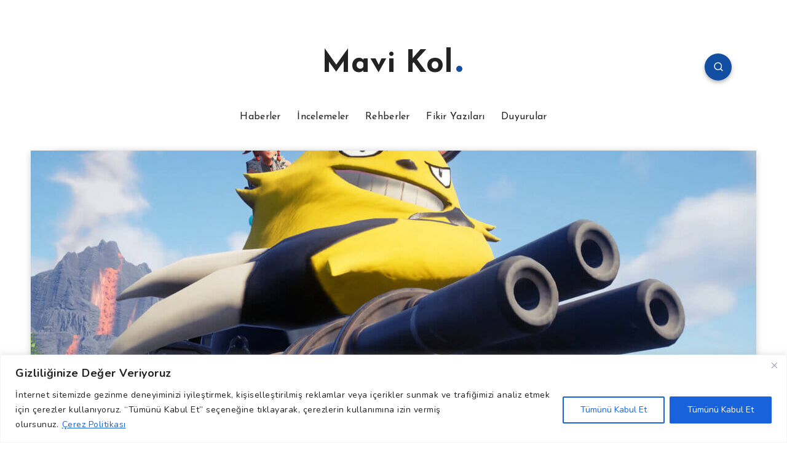

--- FILE ---
content_type: text/html; charset=utf-8
request_url: https://www.google.com/recaptcha/api2/aframe
body_size: 266
content:
<!DOCTYPE HTML><html><head><meta http-equiv="content-type" content="text/html; charset=UTF-8"></head><body><script nonce="euBMfVuztaGahB04EGx8Rg">/** Anti-fraud and anti-abuse applications only. See google.com/recaptcha */ try{var clients={'sodar':'https://pagead2.googlesyndication.com/pagead/sodar?'};window.addEventListener("message",function(a){try{if(a.source===window.parent){var b=JSON.parse(a.data);var c=clients[b['id']];if(c){var d=document.createElement('img');d.src=c+b['params']+'&rc='+(localStorage.getItem("rc::a")?sessionStorage.getItem("rc::b"):"");window.document.body.appendChild(d);sessionStorage.setItem("rc::e",parseInt(sessionStorage.getItem("rc::e")||0)+1);localStorage.setItem("rc::h",'1763581854667');}}}catch(b){}});window.parent.postMessage("_grecaptcha_ready", "*");}catch(b){}</script></body></html>

--- FILE ---
content_type: application/javascript; charset=utf-8
request_url: https://fundingchoicesmessages.google.com/f/AGSKWxVaTgxCPUNnT2FCmYpkT-f1V0R3rTNH2m7Gn0cMhJvQq5fajgpZigs5dFg-zu-Dgj9XT7vwJ7pSmZy3KedTJdclRmPlvjULoMxIItOgK5Yqc77GshqE-Gowf19PVmXVxVJ7C2siDQ==?fccs=W251bGwsbnVsbCxudWxsLG51bGwsbnVsbCxudWxsLFsxNzYzNTgxODUzLDc1ODAwMDAwMF0sbnVsbCxudWxsLG51bGwsW251bGwsWzcsNiw5XSxudWxsLDIsbnVsbCwiZW4iLG51bGwsbnVsbCxudWxsLG51bGwsbnVsbCwxXSwiaHR0cHM6Ly93d3cubWF2aWtvbC5jb20vcGFsd29ybGQtY2lmdGxlc3Rpcm1lLXR1ci1rb21iaW5hc3lvbmxhcmkvIixudWxsLFtbOCwiamdnLUdpTW9haTAiXSxbOSwiZW4tVVMiXSxbMTksIjIiXSxbMTcsIlswXSJdLFsyNCwiIl0sWzI5LCJmYWxzZSJdXV0
body_size: 207
content:
if (typeof __googlefc.fcKernelManager.run === 'function') {"use strict";this.default_ContributorServingResponseClientJs=this.default_ContributorServingResponseClientJs||{};(function(_){var window=this;
try{
var gp=function(a){this.A=_.t(a)};_.u(gp,_.J);var hp=function(a){this.A=_.t(a)};_.u(hp,_.J);hp.prototype.getWhitelistStatus=function(){return _.F(this,2)};var ip=function(a){this.A=_.t(a)};_.u(ip,_.J);var jp=_.Yc(ip),kp=function(a,b,c){this.B=a;this.j=_.A(b,gp,1);this.l=_.A(b,_.Hk,3);this.F=_.A(b,hp,4);a=this.B.location.hostname;this.D=_.Gg(this.j,2)&&_.O(this.j,2)!==""?_.O(this.j,2):a;a=new _.Qg(_.Ik(this.l));this.C=new _.ch(_.q.document,this.D,a);this.console=null;this.o=new _.cp(this.B,c,a)};
kp.prototype.run=function(){if(_.O(this.j,3)){var a=this.C,b=_.O(this.j,3),c=_.eh(a),d=new _.Wg;b=_.jg(d,1,b);c=_.D(c,1,b);_.ih(a,c)}else _.fh(this.C,"FCNEC");_.ep(this.o,_.A(this.l,_.Ae,1),this.l.getDefaultConsentRevocationText(),this.l.getDefaultConsentRevocationCloseText(),this.l.getDefaultConsentRevocationAttestationText(),this.D);_.fp(this.o,_.F(this.F,1),this.F.getWhitelistStatus());var e;a=(e=this.B.googlefc)==null?void 0:e.__executeManualDeployment;a!==void 0&&typeof a==="function"&&_.Jo(this.o.G,
"manualDeploymentApi")};var lp=function(){};lp.prototype.run=function(a,b,c){var d;return _.v(function(e){d=jp(b);(new kp(a,d,c)).run();return e.return({})})};_.Lk(7,new lp);
}catch(e){_._DumpException(e)}
}).call(this,this.default_ContributorServingResponseClientJs);
// Google Inc.

//# sourceURL=/_/mss/boq-content-ads-contributor/_/js/k=boq-content-ads-contributor.ContributorServingResponseClientJs.en_US.jgg-GiMoai0.es5.O/d=1/exm=ad_blocking_detection_executable,kernel_loader,loader_js_executable,web_iab_tcf_v2_signal_executable/ed=1/rs=AJlcJMxfezLC49D5mOFV-XZwprM5Jhs4dQ/m=cookie_refresh_executable
__googlefc.fcKernelManager.run('\x5b\x5b\x5b7,\x22\x5b\x5bnull,\\\x22mavikol.com\\\x22,\\\x22AKsRol8oSE5GFmnxlprfEU3Aq-pRQCPEsKAQ5fMKaEuQnq9i9unrYOsB4uNZvuMEfCXZHBa1p1VehIVlYG1UhNYGxDMct_8oKc8zSa0HnuNQEdXD7eCWuGkvVWEytIIcH-5b_H398bAzrNEpfnS-L7wjvWzDZ8AKzg\\\\u003d\\\\u003d\\\x22\x5d,null,\x5b\x5bnull,null,null,\\\x22https:\/\/fundingchoicesmessages.google.com\/f\/AGSKWxUODH_XDD8T4RLHfd1Q-azwiELT4ZgdREt59R-zs1THckzl8fT3-vtFLkPQYZyOWQZAancNhoxTWxBjgvLFaNqhaRCx4ntjM0HXRreIyjBeeNT2SHUzl4sdvokMpx7K9K9XmpobVw\\\\u003d\\\\u003d\\\x22\x5d,null,null,\x5bnull,null,null,\\\x22https:\/\/fundingchoicesmessages.google.com\/el\/AGSKWxXnduFZNDDSWwpLyhlYpHerwm0Fd8thSwWXsQttlwCOulTEUf1d0Sc5lg8dz1QkxzgF-H0bnZ3SE1wgt7wqyiYqJW8dyHk2u4ECbOqwPPb6m0uO9oAvn2q1h4zLhuCaj4kRoCpqvw\\\\u003d\\\\u003d\\\x22\x5d,null,\x5bnull,\x5b7,6,9\x5d,null,2,null,\\\x22en\\\x22,null,null,null,null,null,1\x5d,null,\\\x22Privacy and cookie settings\\\x22,\\\x22Close\\\x22,null,null,null,\\\x22Managed by Google. Complies with IAB TCF. CMP ID: 300\\\x22\x5d,\x5b3,1\x5d\x5d\x22\x5d\x5d,\x5bnull,null,null,\x22https:\/\/fundingchoicesmessages.google.com\/f\/AGSKWxWeqZcEQh3RHgr2uXfvVw4acWMEsbtDrB_2hxh8JEgk5G5Q1Edhv5pAgXByUDcw3WN9MfDwUV9bcwviXLdhlM7YbvePES1q88ihqXScJrHHlqDf_AFcoGHbVA_jz4dAAlHDjDiU8A\\u003d\\u003d\x22\x5d\x5d');}

--- FILE ---
content_type: application/javascript; charset=utf-8
request_url: https://fundingchoicesmessages.google.com/f/AGSKWxXc-nakGsa0wv50jnhfTiS5sa8of-dgcFw1He3ymzt54l9o83ukLQ4rb5O6PJ1327qebzrajq0nxXdLkz2N4x3RrOB-V336bucerOEETE-KcjABOKQBr-7vFdf9Mi3Hc4Uh9JBMDiWgLbE4U4_j63nJ6UhcY1HNhVqTeJxhycw1sNvKmPqhknuxh7Et/_.com/ads-_ad_end_/ads/scriptinject./advert1-/newads.
body_size: -1293
content:
window['80502f78-44b9-494d-bc41-1e4285d928eb'] = true;